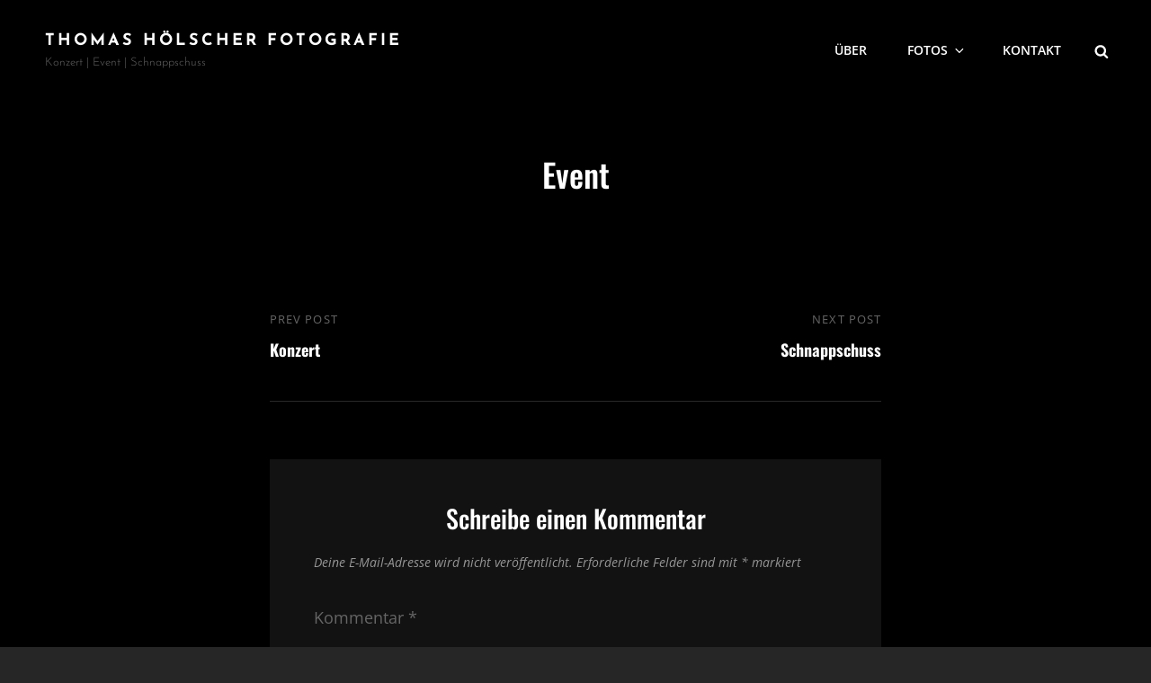

--- FILE ---
content_type: text/css
request_url: https://www.le-tom.de/wp-content/themes/bold-photography/assets/css/blocks.css?ver=1.0
body_size: 3421
content:
/*
Theme Name: Bold Photography
Description: Used to style Gutenberg Blocks.
*/

/*--------------------------------------------------------------
>>> TABLE OF CONTENTS:
----------------------------------------------------------------
1.0 Blocks - General Styles
2.0 Blocks - Common Blocks
3.0 Blocks - Formatting
4.0 Blocks - Layout Elements
5.0 Blocks - Widgets
6.0 Blocks - Colors
--------------------------------------------------------------*/

/*--------------------------------------------------------------
1.0 Blocks - General Styles
--------------------------------------------------------------*/

/* Captions */

[class^="wp-block-"]:not(.wp-block-gallery) figcaption {
	border: 0;
	font-size: 14px;
	font-size: 0.875rem;
	font-style: italic;
	line-height: 1.615384615384615;
	margin: 0;
	padding: 14px 21px;
	text-align: center;
}

.no-sidebar .alignfull {
	margin-left: calc(-100vw / 2 + 100% / 2);
	margin-right: calc(-100vw / 2 + 100% / 2);
	max-width: 100vw;
}

.no-sidebar .alignwide {
	margin-left: calc(-96vw / 2 + 100% / 2);
	margin-right: calc(-96vw / 2 + 100% / 2);
	max-width: 96vw;
}

.alignfull.wp-block-cover,
.alignwide.wp-block-cover {
	width: auto;
}

/* 1024px */
@media screen and (min-width: 64em) {
	.no-sidebar .alignfull {
		margin-left: calc(-94vw / 2 + 100% / 2);
		margin-right: calc(-94vw / 2 + 100% / 2);
		max-width: 94vw;
	}

	.no-sidebar.fluid-layout .alignfull {
		margin-left: calc(-100vw / 2 + 100% / 2);
		margin-right: calc(-100vw / 2 + 100% / 2);
		max-width: 100vw;
	}

	.no-sidebar .alignwide {
		margin-left: calc(-88vw / 2 + 100% / 2);
		margin-right: calc(-88vw / 2 + 100% / 2);
		max-width: 88vw;
	}
}

/* 1290px */
@media screen and (min-width: 80.625em) {
	.no-sidebar .alignfull {
		margin-left: calc(-1290px / 2 + 100% / 2);
		margin-right: calc(-1290px / 2 + 100% / 2);
		max-width: 1290px;
	}

	.no-sidebar:not(.fluid-layout) .alignwide {
		margin-left: -120px;
		margin-right: -120px;
		max-width: 1280px;
	}

	.no-sidebar.full-width-layout:not(.fluid-layout) .alignwide {
		margin-left: -10px;
		margin-right: -10px;
		max-width: 1250px;
	}
}

/*--------------------------------------------------------------
2.0 Blocks - Common Blocks
--------------------------------------------------------------*/

/* Image */

.wp-block-image {
	margin-bottom: 28px;
}

.wp-block-image figure {
	margin-bottom: 0;
	margin-top: 0;
}

.wp-block-image figure.alignleft {
	margin-right: 28px;
}

.wp-block-image figure.alignright {
	margin-left: 28px;
}

/* Gallery */

.wp-block-gallery {
	margin-bottom: 28px;
	margin-left: 0;
}

.wp-block-gallery figcaption {
	font-style: italic;
}

.wp-block-gallery.aligncenter {
	display: flex;
	margin: 0 -8px;
}

/* Quote */

.wp-block-quote,
.wp-block-quote.is-large,
.wp-block-quote.is-style-large {
	margin: 0 0 1.4736842105em;
	padding: 2.45em 0 0;
}

.wp-block-quote.is-large p,
.wp-block-quote.is-style-large p {
	font-size: inherit;
	font-style: inherit;
	line-height: inherit;
}

.rtl .wp-block-quote:not(.is-large):not(.is-style-large) {
	padding: 0 30px 0 0;
}

.wp-block-quote.alignleft p:last-of-type,
.wp-block-quote.alignright p:last-of-type {
	margin-bottom: 0;
}

.wp-block-quote cite,
.wp-block-quote.is-large cite,
.wp-block-quote.is-large footer,
.wp-block-quote.is-style-large cite,
.wp-block-quote.is-style-large footer {
	color: inherit;
	font-size: 13px;
	font-size: 0.8125rem;
	font-weight: 400;
	font-weight: 400;
	line-height: 1.615384615384615;
	text-decoration: none;
	text-align: inherit;
}

/* Audio */

.wp-block-audio audio {
	display: block;
	width: 100%;
}

/* Cover */

.wp-block-cover-image.alignright,
.wp-block-cover.alignright,
.wp-block-cover-image.alignleft,
.wp-block-cover.alignleft,
.wp-block-cover-image.aligncenter,
.wp-block-cover.aligncenter {
	display: flex;
}

/* File */

.wp-block-file .wp-block-file__button {
	border: 0;
	-webkit-border-radius: 0;
	border-radius: 0;
	-webkit-box-shadow: none;
	box-shadow: none;
	display: inline-block;
	font-family: 'Oswald', sans-serif;
	font-size: 13px;
	font-size: 0.8125rem;
	font-weight: 600;
	margin-top: 1.75em;
	line-height: 1.615384615384615;
	letter-spacing: 0.1em;
	padding: 10px 15px;
	text-shadow: 0 1px 0 rgba(255, 255, 255, 0.59);
	text-transform: uppercase;
	-webkit-transition: all 0.2s ease-in-out;
	transition: all 0.2s ease-in-out;
	white-space: nowrap;
}

.wp-block-file .wp-block-file__button:hover,
.wp-block-file .wp-block-file__button:focus {
	-webkit-box-shadow: none;
	box-shadow: none;
}

/*--------------------------------------------------------------
3.0 Blocks - Formatting
--------------------------------------------------------------*/

/* Editor Font Size */

.has-huge-font-size {
	font-size: 56px;
	font-size: 3.5rem;
	line-height: 1.333333333333333;
	margin-top: 1em;
	margin-bottom: 0.625em;
}

.has-large-font-size {
	font-size: 42px;
	font-size: 2.625rem;
	line-height: 1.325;
	margin-top: 1.333333333333333em;
	margin-bottom: 0.8333333333333333em;
}

.has-normal-font-size {
	font-size: 18px;
	font-size: 1.125rem;
	font-weight: 400;
	line-height: 1.5;
}

.has-small-font-size {
	font-size: 13px;
	font-size: 0.8125rem;
	font-weight: 400;
	line-height: 1.5;
}

/* Code */

.wp-block-code {
	background: transparent;
	border: 0;
	color: inherit;
	font-size: 1em;
	font-family: Inconsolata, monospace;
	padding: 0;
}

.wp-block-code cite:before,
.wp-block-code small:before {
	content: "\2014\00a0";
}

.wp-block-quote__citation {
	color: inherit;
	font-size: 13px;
	font-size: 0.8125rem;
	font-style: normal;
	font-weight: 400;
	line-height: 1.615384615384615;
	text-transform: none;
}

/* Pullquote */

.wp-block-pullquote {
	border: 4px solid;
	border-width: 4px 0;
	background-color: transparent;
	padding: 35px 0;
}

.wp-block-pullquote:before {
	content: "";
}

.wp-block-pullquote.alignleft,
.wp-block-pullquote.alignright {
	max-width: none;
	width: calc(50% - 0.736842105em);
}

.wp-block-pullquote.alignleft,
.wp-block-pullquote.alignright {
	margin-bottom: 0;
}

.wp-block-pullquote p,
.wp-block-pullquote.alignleft p,
.wp-block-pullquote.alignright p {
	font-size: inherit;
	line-height: inherit;
}

.wp-block-pullquote__citation,
.wp-block-pullquote cite {
	color: inherit;
	font-size: 13px;
	font-size: 0.8125rem;
	font-style: normal;
	font-weight: 400;
	line-height: 1.615384615384615;
	text-transform: none;
}

/* Table */

.wp-block-table,
.wp-block-table caption,
.wp-block-table th,
.wp-block-table td {
	border: 1px solid;
}

.wp-block-table {
	border-collapse: collapse;
	border-spacing: 0;
	border-width: 1px 0 0 1px;
	margin: 0 0 28px;
	table-layout: fixed;
	/* Prevents HTML tables from becoming too wide */
	width: 100%;
}

.wp-block-table th,
.wp-block-table td {
	border-width: 0 1px 1px 0;
}

.wp-block-table thead {
	font-weight: 700;
}

.wp-block-table thead th {
	font-weight: 700;
}

.wp-block-table caption,
.wp-block-table th,
.wp-block-table td {
	padding: 0.667em;
	text-align: left;
}

@media screen and (min-width: 85.375rem) {

	.wp-block-table caption,
	.wp-block-table th,
	.wp-block-table td {
		padding: 0.667em 1em;
	}
}

.rtl .wp-block-table caption,
.rtl .wp-block-table th,
.rtl .wp-block-table td {
	text-align: right;
}

.wp-block-table caption {
	font-weight: 700;
	text-align: center;
}

/*--------------------------------------------------------------
4.0 Blocks - Layout Elements
--------------------------------------------------------------*/

/* Buttons */

.wp-block-button {
	margin-top: 1.75em;
	margin-bottom: 1.75em;
}

.wp-block-button.alignleft,
.wp-block-button.alignright {
	margin-top: 0;
}

.wp-block-button .wp-block-button__link {
	-webkit-border-radius: 0;
	border-radius: 0;
	-webkit-box-shadow: none;
	box-shadow: none;
	display: inline-block;
	font-family: 'Oswald', sans-serif;
	font-size: 15px;
	font-size: 0.9375rem;
	font-weight: 700;
	line-height: 1.4;
	letter-spacing: 0;
	padding: 15px 35px 14px;
	text-decoration: none;
	text-shadow: 0 1px 0 rgba(255, 255, 255, 0.59);
	text-transform: uppercase;
	-webkit-transition: background-color 0.2s ease-in-out;
	-moz-transition: background-color 0.2s ease-in-out;
	-o-transition: background-color 0.2s ease-in-out;
	transition: background-color 0.2s ease-in-out;
	white-space: nowrap;
}

.wp-block-button .wp-block-button__link:hover,
.wp-block-button .wp-block-button__link:focus {
	-webkit-box-shadow: none;
	box-shadow: none;
}

/* Separator */

.wp-block-separator {
	border: 0;
	margin: 28px auto;
}

.wp-block-separator:not(.is-style-wide):not(.is-style-dots) {
	max-width: 100px;
}

/* Media & Text */

.wp-block-media-text {
	margin-bottom: 28px;
}

.wp-block-media-text *:last-child {
	margin-bottom: 0;
}

/*--------------------------------------------------------------
5.0 Blocks - Widgets
--------------------------------------------------------------*/

/* Archives, Categories & Latest Posts */

.wp-block-archives.aligncenter,
.wp-block-categories.aligncenter,
.wp-block-latest-posts.aligncenter {
	list-style-position: inside;
	text-align: center;
}

.wp-block-latest-posts.is-grid {
	margin-left: 0;
}

/* Comments */

.wp-block-latest-comments article {
	margin-bottom: 3em;
}

.blog:not(.has-sidebar) #primary .wp-block-latest-comments article,
.archive:not(.page-one-column):not(.has-sidebar) #primary .wp-block-latest-comments article,
.search:not(.has-sidebar) #primary .wp-block-latest-comments article {
	float: none;
	width: 100%;
}

.wp-block-latest-comments__comment,
.wp-block-latest-comments__comment-excerpt p {
	font-size: inherit;
}

.wp-block-latest-comments .avatar,
.wp-block-latest-comments__comment-avatar {
	border-radius: 0;
}

.wp-block-latest-comments__comment-meta {
	margin-bottom: 14px;
}

.wp-block-latest-comments__comment-author,
.wp-block-latest-comments__comment-link {
	text-decoration: none;
}

.wp-block-latest-comments__comment-date {
	font-size: 12px;
	font-size: 0.75rem;
	line-height: 1.75;
	margin-top: 7px;
	text-transform: capitalize;
}

/* Newly added for Blocks after WP 6.0 */

.has-drop-cap:not(:focus):first-letter {
	font-size: 92px;
	font-size: 5.75rem;
	font-weight: inherit;
	line-height: 0.6;
	margin: 14px 16px 4px -3px;
}


/* Blockquote */
.wp-block-pullquote blockquote:before {
	content: none;
}

.wp-block-quote.is-style-plain {
	padding-top: 0;
}

.wp-block-quote.is-style-plain:before {
	content: none;
}

.wp-block-quote,
.wp-block-quote.has-text-align-right,
.wp-block-quote.has-text-align-left,
.wp-block-quote.has-text-align-center,
.wp-block-quote.is-style-large:not(.is-style-plain),
.wp-block-quote.is-large:not(.is-style-plain) {
	border: 0;
	border-color: transparent;
	padding-left: 0;
	padding-right: 0;
}

.wp-block-quote.is-style-large:not(.is-style-plain),
.wp-block-quote.is-large:not(.is-style-plain) {
	padding-top: 2.45em;
}


blockquote.wp-block-quote,
blockquote.wp-block-quote cite,
blockquote.wp-block-quote.is-style-large cite,
blockquote.wp-block-quote.is-style-large footer,
blockquote.wp-block-quote.is-large cite,
blockquote.wp-block-quote.is-large footer {
	text-align: center;
}

blockquote.wp-block-quote:before,
blockquote.wp-block-quote.has-text-align-center:before {
	left: 50%;
	transform: translateX(-50%);
}

blockquote.wp-block-quote.has-text-align-left:before,
blockquote.wp-block-quote.has-text-align-right:before {
	left: unset;
	transform: none;
}

blockquote.wp-block-quote.has-text-align-right:before {
	left: unset;
	right: 0;
}

blockquote.wp-block-quote.has-text-align-right,
blockquote.wp-block-quote.has-text-align-right cite {
	text-align: right;
}

blockquote.wp-block-quote.has-text-align-left,
blockquote.wp-block-quote.has-text-align-left cite {
	text-align: left;
}

blockquote.wp-block-quote.has-text-align-center,
blockquote.wp-block-quote.has-text-align-center cite {
	text-align: center;
}

blockquote.wp-block-quote.has-text-align-left.is-style-large:not(.is-style-plain) cite,
blockquote.wp-block-quote.has-text-align-left.is-style-large:not(.is-style-plain) footer,
blockquote.wp-block-quote.has-text-align-left.is-large:not(.is-style-plain) cite,
blockquote.wp-block-quote.has-text-align-left.is-large:not(.is-style-plain) footer {
	text-align: left;
}

blockquote.wp-block-quote.has-text-align-center.is-style-large:not(.is-style-plain) cite,
blockquote.wp-block-quote.has-text-align-center.is-style-large:not(.is-style-plain) footer,
blockquote.wp-block-quote.has-text-align-center.is-large:not(.is-style-plain) cite,
blockquote.wp-block-quote.has-text-align-center.is-large:not(.is-style-plain) footer {
	text-align: center;
}

blockquote.wp-block-quote.has-text-align-right.is-style-large:not(.is-style-plain) cite,
blockquote.wp-block-quote.has-text-align-right.is-style-large:not(.is-style-plain) footer,
blockquote.wp-block-quote.has-text-align-right.is-large:not(.is-style-plain) cite,
blockquote.wp-block-quote.has-text-align-right.is-large:not(.is-style-plain) footer {
	text-align: right;
}

/* Pullquote */
.wp-block-pullquote blockquote {
	padding-top: 0;
	margin-bottom: 0;
}

/* Table */

.wp-block-table {
	border: 0;
}

.wp-block-table thead {
	border-bottom: 0;
}

.wp-block-table tfoot {
	border-top: 0;
}

.wp-block-table table {
	margin-bottom: 0;
}

.wp-block-table.is-style-stripes tbody tr:nth-child(2n+1) {
	background-color: #121212;
}

.wp-block-table.is-style-stripes {
	border-bottom: 0;
}

.wp-block-table.is-style-stripes table {
	border: 0;
}

.wp-block-code {
	border: 1px solid #282828;
	padding: 1.75em;
}

.wp-block-buttons {
	margin-bottom: 1.75em;
}

.wp-block-search input[type="date"],
.wp-block-search input[type="time"],
.wp-block-search input[type="datetime-local"],
.wp-block-search input[type="week"],
.wp-block-search input[type="month"],
.wp-block-search input[type="text"],
.wp-block-search input[type="email"],
.wp-block-search input[type="url"],
.wp-block-search input[type="password"],
.wp-block-search input[type="search"],
.wp-block-search input[type="tel"],
.wp-block-search input[type="number"],
.wp-block-search textarea {
	border-width: 1px;
	margin-top: 0;
	padding: 0;
}

.wp-block-calendar table tbody,
.wp-block-calendar table caption,
.wp-block-calendar .wp-calendar-table,
.wp-block-calendar th,
.wp-block-calendar tbody td {
	border: 1px solid #282828;
}

.wp-block-calendar table th {
	border: 1px solid #282828;
}

.wp-block-table table,
.wp-block-calendar .wp-calendar-table {
	border-collapse: collapse;
	margin-bottom: 0;
}

.wp-block-calendar table th {
	background-color: #121212;
}

/* Left/Right Aligned */
.wp-block-image figure.alignright,
.wp-block-image figure.alignleft,
.wp-block[data-align="left"] .wp-block-image,
.wp-block[data-align="right"] .wp-block-image,
.wp-block-cover.alignleft,
.wp-block-cover.alignright,
.wp-block-pullquote.alignleft,
.wp-block-pullquote.alignright,
.wp-block[data-align="left"]>.wp-block-pullquote,
.wp-block[data-align="right"]>.wp-block-pullquote,
[data-align="left"]>.wp-block-cover,
[data-align="right"]>.wp-block-cover,
.wp-block-embed.alignleft,
.wp-block-embed.alignright,
.wp-block[data-align="left"]>.wp-block-embed,
.wp-block[data-align="right"]>.wp-block-embed {
	max-width: 320px;
	width: 100%;
}


/*--------------------------------------------------------------
6.0 Blocks - Colors
--------------------------------------------------------------*/

.wp-block-file .wp-block-file__button,
.wp-block-button .wp-block-button__link {
	background-color: #fbc439;
	color: #111;
}

.wp-block-file .wp-block-file__button:hover,
.wp-block-file .wp-block-file__button:focus,
.wp-block-button .wp-block-button__link:hover,
.wp-block-button .wp-block-button__link:focus {
	background-color: #e5b334;
	color: #111;
}

.wp-block-table,
.wp-block-table caption,
.wp-block-table th,
.wp-block-table td {
	border-color: #333;
}

.wp-block-pullquote {
	border-color: #f9a926;
}

.wp-block-latest-comments__comment-date,
[class^="wp-block-"]:not(.wp-block-gallery) figcaption {
	color: #666;
}

.wp-block-pullquote {
	color: #fff;
}

/* White Color ---------------------
------------------------------------ */

.wp-block-pullquote.is-style-solid-color blockquote.has-white-color cite,
.wp-block-button .wp-block-button__link.has-white-color,
.wp-block-button.is-style-outline>.wp-block-button__link.has-white-color,
.wp-block-button__link.is-style-outline.has-white-color,
.has-white-color {
	color: #ffffff;
}

.wp-block-pullquote.is-style-solid-color.has-white-background-color,
.wp-block-button .wp-block-button__link.has-white-background-color,
.has-white-background-color {
	background-color: #ffffff;
}

.is-style-outline>.wp-block-button__link.has-white-color,
.wp-block-button__link.is-style-outline.has-white-color {
	border-color: #ffffff;
}

/* Black Color ---------------------
------------------------------------ */

.wp-block-pullquote.is-style-solid-color blockquote.has-black-color cite,
.wp-block-button .wp-block-button__link.has-black-color,
.wp-block-button.is-style-outline>.wp-block-button__link.has-black-color,
.wp-block-button__link.is-style-outline.has-black-color,
.has-black-color {
	color: #000000;
}

.wp-block-pullquote.is-style-solid-color.has-black-background-color,
.wp-block-button .wp-block-button__link.has-black-background-color,
.has-black-background-color {
	background-color: #000000;
}

.is-style-outline>.wp-block-button__link.has-black-color,
.wp-block-button__link.is-style-outline.has-black-color {
	border-color: #000000;
}

/* Eighty Black Color ---------------------
------------------------------------ */

.wp-block-pullquote.is-style-solid-color blockquote.has-eighty-black-color cite,
.wp-block-button .wp-block-button__link.has-eighty-black-color,
.wp-block-button.is-style-outline>.wp-block-button__link.has-eighty-black-color,
.wp-block-button__link.is-style-outline.has-eighty-black-color,
.has-eighty-black-color {
	color: #151515;
}

.wp-block-pullquote.is-style-solid-color.has-eighty-black-background-color,
.wp-block-button .wp-block-button__link.has-eighty-black-background-color,
.has-eighty-black-background-color {
	background-color: #151515;
}

.is-style-outline>.wp-block-button__link.has-eighty-black-color,
.wp-block-button__link.is-style-outline.has-eighty-black-color {
	border-color: #151515;
}

/* Sixty Five Black Color ---------------------
------------------------------------ */

.wp-block-pullquote.is-style-solid-color blockquote.has-sixty-five-black-color cite,
.wp-block-button .wp-block-button__link.has-sixty-five-black-color,
.wp-block-button.is-style-outline>.wp-block-button__link.has-sixty-five-black-color,
.wp-block-button__link.is-style-outline.has-sixty-five-black-color,
.has-sixty-five-black-color {
	color: #222222;
}

.wp-block-pullquote.is-style-solid-color.has-sixty-five-black-background-color,
.wp-block-button .wp-block-button__link.has-sixty-five-black-background-color,
.has-sixty-five-black-background-color {
	background-color: #222222;
}

.is-style-outline>.wp-block-button__link.has-sixty-five-black-color,
.wp-block-button__link.is-style-outline.has-sixty-five-black-color {
	border-color: #222222;
}


/* Gray Color ---------------------
------------------------------------ */

.wp-block-pullquote.is-style-solid-color blockquote.has-gray-color cite,
.wp-block-button .wp-block-button__link.has-gray-color,
.wp-block-button.is-style-outline>.wp-block-button__link.has-gray-color,
.wp-block-button__link.is-style-outline.has-gray-color,
.has-gray-color {
	color: #444444;
}

.wp-block-pullquote.is-style-solid-color.has-gray-background-color,
.wp-block-button .wp-block-button__link.has-gray-background-color,
.has-gray-background-color {
	background-color: #444444;
}

.is-style-outline>.wp-block-button__link.has-gray-color,
.wp-block-button__link.is-style-outline.has-gray-color {
	border-color: #444444;
}

/* Medium Gray Color ---------------------
------------------------------------ */

.wp-block-pullquote.is-style-solid-color blockquote.has-medium-gray-color cite,
.wp-block-button .wp-block-button__link.has-medium-gray-color,
.wp-block-button.is-style-outline>.wp-block-button__link.has-medium-gray-color,
.wp-block-button__link.is-style-outline.has-medium-gray-color,
.has-medium-gray-color {
	color: #7b7b7b;
}

.wp-block-pullquote.is-style-solid-color.has-medium-gray-background-color,
.wp-block-button .wp-block-button__link.has-medium-gray-background-color,
.has-medium-gray-background-color {
	background-color: #7b7b7b;
}

.is-style-outline>.wp-block-button__link.has-gray-color,
.wp-block-button__link.is-style-outline.has-gray-color {
	border-color: #7b7b7b;
}

/* Light Gray Color ---------------------
------------------------------------ */

.wp-block-pullquote.is-style-solid-color blockquote.has-light-gray-color cite,
.wp-block-button .wp-block-button__link.has-light-gray-color,
.wp-block-button.is-style-outline>.wp-block-button__link.has-light-gray-color,
.wp-block-button__link.is-style-outline.has-light-gray-color,
.has-light-gray-color {
	color: #f8f8f8;
}

.wp-block-pullquote.is-style-solid-color.has-light-gray-background-color,
.wp-block-button .wp-block-button__link.has-light-gray-background-color,
.has-light-gray-background-color {
	background-color: #f8f8f8;
}

.is-style-outline>.wp-block-button__link.has-light-gray-color,
.wp-block-button__link.is-style-outline.has-light-gray-color {
	border-color: #f8f8f8;
}

/* Dark Yellow Color ---------------------
------------------------------------ */

.wp-block-pullquote.is-style-solid-color blockquote.has-dark-yellow-color cite,
.wp-block-button .wp-block-button__link.has-dark-yellow-color,
.wp-block-button.is-style-outline>.wp-block-button__link.has-dark-yellow-color,
.wp-block-button__link.is-style-outline.has-dark-yellow-color,
.has-dark-yellow-color {
	color: #ffa751;
}

.wp-block-pullquote.is-style-solid-color.has-dark-yellow-background-color,
.wp-block-button .wp-block-button__link.has-dark-yellow-background-color,
.has-dark-yellow-background-color {
	background-color: #ffa751;
}

.is-style-outline>.wp-block-button__link.has-dark-yellow-color,
.wp-block-button__link.is-style-outline.has-dark-yellow-color {
	border-color: #ffa751;
}

/* Yellow Color ---------------------
------------------------------------ */

.wp-block-pullquote.is-style-solid-color blockquote.has-yellow-color cite,
.wp-block-button .wp-block-button__link.has-yellow-color,
.wp-block-button.is-style-outline>.wp-block-button__link.has-yellow-color,
.wp-block-button__link.is-style-outline.has-yellow-color,
.has-yellow-color {
	color: #f9a926;
}

.wp-block-pullquote.is-style-solid-color.has-yellow-background-color,
.wp-block-button .wp-block-button__link.has-yellow-background-color,
.has-yellow-background-color {
	background-color: #f9a926;
}

.is-style-outline>.wp-block-button__link.has-yellow-color,
.wp-block-button__link.is-style-outline.has-yellow-color {
	border-color: #f9a926;
}